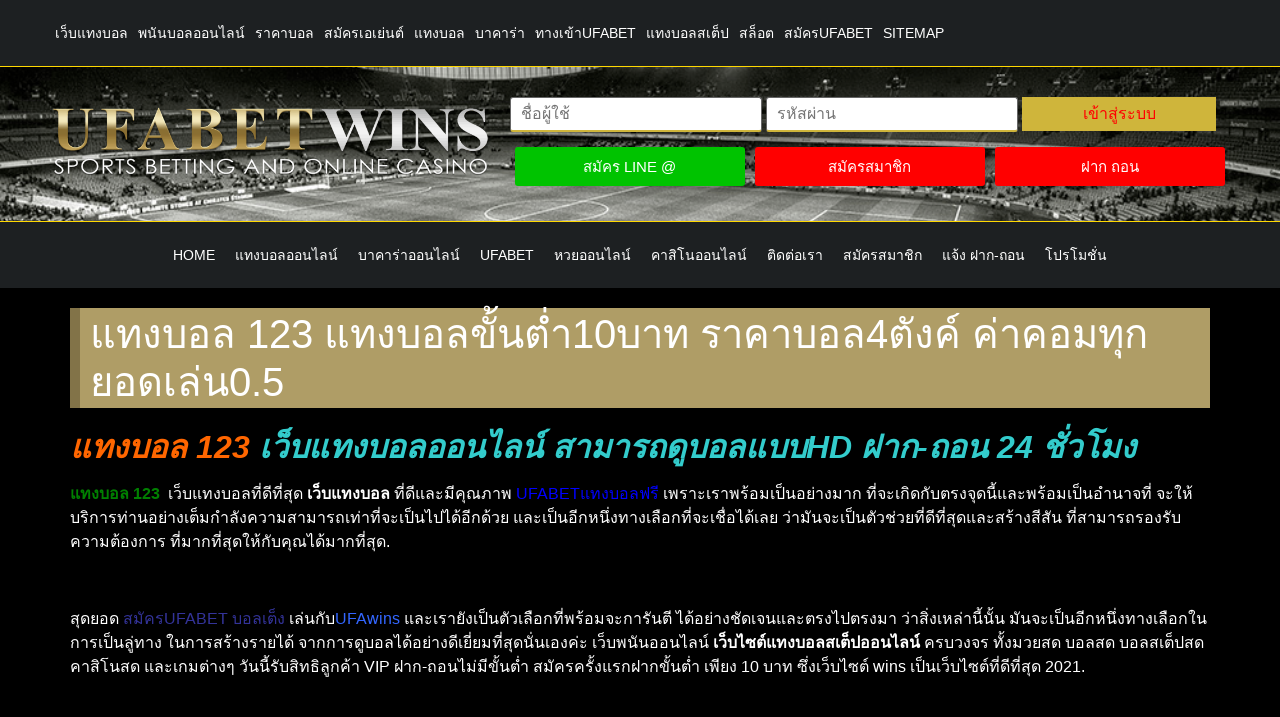

--- FILE ---
content_type: text/html; charset=UTF-8
request_url: https://auth1.ufalogin.co/get_data.php
body_size: 505
content:
["DStbUDCcrCuqFUPIUxzRpFp\/BfS4rgX8SLhWp18bREpZ6OaIWLxJDIgbK74OxFx6PWWnSrEoY7zX+n7xUYapzIWZ23xyq4lcH0schjfP7\/+icuV4cZbE9svDAmR\/fQnKD5lulg77RhPwSwwI1veauhoHqu+7lcVSwefzJWJTAOm1wayEjOk5bKJhiEwl3zxyomcEx5fGn6ffyST7zSB9LstwQ+y\/sm8eTALb3Ao\/SdRCkvZweNbzaGFe7XcOWh8j1pEedskCYijCLT+qzfKZ8ix5y0MONz\/ILl4GMr4JEqEjpfq8roH0DFT0a5jz0an0J2feyxB+NNE1lfJBKYNznWqOq8Yxod2OR\/8MKoN57Dzn5DlkEMT2JXw6yGygkFEXRutjG5tOQETgzv8yf2bQuQ==","iDncmYgwXYu0fmgkJHJz4w1qLlbAcaoIqpL0aKaQbepNu5iM4aAFAD65+X6pYBiV\/U2fuoT5ZfOzTzbhCNn9KFi\/BhDf888Pn4PN3OhofklCxc7w3EHutfBpRL5ZpyR5LT6JETdqnKg6bcaamoANnH5Alkq3IFpQz542ZypOJXj7WGdHEiVt+\/w9RGqzHCAR0fIG0pSJj7ekREJjJKXL4hoEBsvbj5oE\/Zsfak20eng\/2TQcOENSn9stWQ19Y8cwiM5hqT661cAJZ5aZI8YZdv7fbQGczjlGMPt5Cp8ee6yErmt8jIBYu7uBGIk5TJNvSgOXIAlPOjjyamTDIi\/6dZoFaDye3XGUDlGZjoMjObk=","DF40E925","https:\/\/www.u7now.com\/HomeSmart.aspx?lang=EN-GB"]